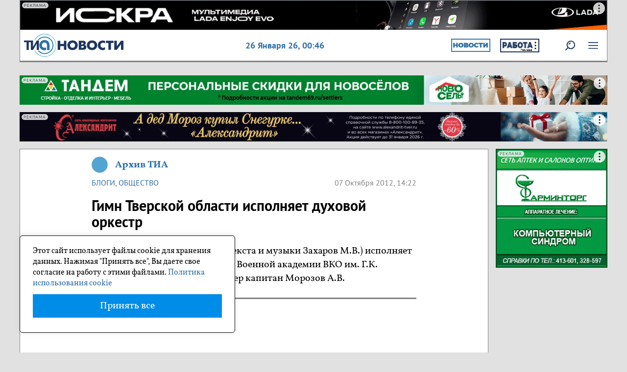

--- FILE ---
content_type: image/svg+xml
request_url: https://tvernews.ru/img/defaultava.svg
body_size: 171
content:
<svg width="66" height="66" viewBox="0 0 66 66" fill="none" xmlns="http://www.w3.org/2000/svg">
<circle cx="33" cy="33" r="32.75" fill="#52A4D2" stroke="#828282" stroke-width="0.5"/>
</svg>


--- FILE ---
content_type: application/javascript;charset=utf-8
request_url: https://smi2.ru/data/js/87760.js
body_size: 3116
content:
function _jsload(src){var sc=document.createElement("script");sc.type="text/javascript";sc.async=true;sc.src=src;var s=document.getElementsByTagName("script")[0];s.parentNode.insertBefore(sc,s);};(function(){document.getElementById("unit_87760").innerHTML="<style>.container-87760 { margin: 0 auto; max-width: 1079px; } .container-87760__header { margin-bottom: 15px; height: 22px; overflow: hidden; text-align: left; } .container-87760__header-logo { display: inline-block; vertical-align: top; height: 22px !important; width: auto !important; border: none; } .container-87760 .zen-container .list-container-item { width: 327px; height: 190px; margin-right: 10px; border-radius: 0; } .container-87760 .zen-container .list-container-item .image { height: 100%; } .container-87760 .zen-container .list-container-item .gradient { display: none; } .container-87760 .zen-container .list-container-item .title { background: -webkit-gradient(linear, left bottom, left top, from(#000), to(rgba(0, 0, 0, 0))) !important; background: linear-gradient(0deg, #000, rgba(0, 0, 0, 0)) !important; padding: 60px 15px 15px; color: #fff; font-family: Arial, sans-serif; font-size: 18px; line-height: 1.3; font-weight: 600; } /* nav */ .container-87760 .zen-container .left-button .arrow, .container-87760 .zen-container .right-button .arrow { position: relative; background: transparent; } .container-87760 .zen-container .left-button .arrow:after, .container-87760 .zen-container .right-button .arrow:after { content: ''; position: absolute; bottom: 7px; border: 9px solid transparent; } .container-87760 .zen-container .right-button .arrow:after { left: 12px; border-left: 12px solid #000; } .container-87760 .zen-container .left-button .arrow:after { left: 0; border-right: 12px solid #000; } /* nav */ .container-87760 .zen-container .left-button, .container-87760 .zen-container .right-button { display: none; } .container-87760__btn { width: 36px; height: 36px; border-radius: 50%; cursor: pointer; position: absolute; top: 36%; z-index: 1; background-color: rgba(255,255,255,.5); -webkit-transition: -webkit-transform 0.5s ease; transition: -webkit-transform 0.5s ease; transition: transform 0.5s ease; transition: transform 0.5s ease, -webkit-transform 0.5s ease; } .container-87760__btn-prev { left: 15px; -webkit-transform: translateX(-80px); transform: translateX(-80px); } .container-87760__btn-prev.container-87760__btn--visible { -webkit-transform: translateX(0); transform: translateX(0); } .container-87760__btn-next { right: 15px; } .container-87760__btn-arrow-wrap { width: 100%; height: 100%; overflow: hidden; margin: 0 auto; } .container-87760__btn-arrow { width: 100%; height: 100%; background-image: url([data-uri]); background-size: 20px; background-position: center center; background-repeat: no-repeat; background-color: transparent; } .container-87760__btn-prev .container-87760__btn-arrow { -webkit-transform: rotate(180deg); transform: rotate(180deg); } @media (max-width: 1156px) { .container-87760 .zen-container .list-container-item { width: 275px; } .container-87760 .zen-container .list-container-item .title { font-size: 16px; } }</style>";var cb=function(){var clickTracking = "";var parent_element = JsAPI.Dom.getElement("unit_87760"); parent_element.removeAttribute('id'); var a = parent_element.querySelector('a'); if (a) parent_element.removeChild(a); var container = JsAPI.Dom.createDom('div', 'container-87760', JsAPI.Dom.createDom('div', 'container-87760__header', [ JsAPI.Dom.createDom('a', { 'class': 'container-87760__header-logo-link', 'href': 'https://smi2.ru/', 'target': '_blank', 'rel': 'noopener noreferrer nofollow' }, JsAPI.Dom.createDom('img', { 'class': 'container-87760__header-logo', 'src': '//static.smi2.net/static/logo/smi2.svg', 'alt': 'СМИ2' })) ])); JsAPI.Dom.appendChild(parent_element, container); var itemOptions = { 'isLazy': false, 'defaultIsDark': true, 'color': undefined, /* 'color': {'r': 38, 'g': 38, 'b': 38}, */ 'defaultColor': {'r': 38, 'g': 38, 'b': 38}, 'lightingThreshold': 180, }; var itemContentRenderer = function (parent, model, index) { JsAPI.Ui.ZenBlockRenderItem(parent, itemOptions, { 'url': model['url'], 'image': model['image'], 'title': model['title'], 'subtitle': undefined, /* 'subtitle': model['topic_name'] */ }); }; JsAPI.Ui.ZenBlock({ 'block_type': JsAPI.Ui.BlockType.NEWS, 'page_size': 10, 'max_page_count': Infinity, 'parent_element': container, 'item_content_renderer': itemContentRenderer, 'block_id': 87760, 'fields': JsAPI.Dao.NewsField.IMAGE | JsAPI.Dao.NewsField.TITLE | JsAPI.Dao.NewsField.TOPIC, 'click_tracking': undefined, }, function (block) { var zenContainer = container.querySelector('.zen-container'); var listContainer = container.querySelector('.list-container'); var nextDefaultBtn = container.querySelector('.right-button'); var prevDefaultBtn = container.querySelector('.left-button'); var prevBtn = JsAPI.Dom.createDom('div', 'container-87760__btn container-87760__btn-prev', JsAPI.Dom.createDom('div', 'container-87760__btn-arrow-wrap', JsAPI.Dom.createDom('div', 'container-87760__btn-arrow'))); var nextBtn = JsAPI.Dom.createDom('div', 'container-87760__btn container-87760__btn-next', JsAPI.Dom.createDom('div', 'container-87760__btn-arrow-wrap', JsAPI.Dom.createDom('div', 'container-87760__btn-arrow'))); JsAPI.Dom.appendChild(zenContainer, prevBtn); JsAPI.Dom.appendChild(zenContainer, nextBtn); function checkScroll() { var classVisible = 'container-87760__btn--visible'; if (listContainer.scrollLeft <= 0) { prevBtn.classList.remove(classVisible); } else { prevBtn.classList.add(classVisible); } } checkScroll(); var clickEvent = new Event('click'); nextBtn.addEventListener('click', function() { nextDefaultBtn.dispatchEvent(clickEvent); }); prevBtn.addEventListener('click', function() { prevDefaultBtn.dispatchEvent(clickEvent); }); listContainer.addEventListener('scroll', checkScroll); }, function (reason) {console.error('Error:', reason);});};if(!window.jsapi){window.jsapi=[];_jsload("//static.smi2.net/static/jsapi/jsapi.v5.25.25.ru_RU.js");}window.jsapi.push(cb);}());/* StatMedia */(function(w,d,c){(w[c]=w[c]||[]).push(function(){try{w.statmedia45152=new StatMedia({"id":45152,"user_id":null,"user_datetime":1769388382149,"session_id":null,"gen_datetime":1769388382150});}catch(e){}});if(!window.__statmedia){var p=d.createElement('script');p.type='text/javascript';p.async=true;p.src='https://cdnjs.smi2.ru/sm.js';var s=d.getElementsByTagName('script')[0];s.parentNode.insertBefore(p,s);}})(window,document,'__statmedia_callbacks');/* /StatMedia */

--- FILE ---
content_type: application/javascript
request_url: https://tvernews.ru/js/custom.js
body_size: 2965
content:
var t_clicks=0;
jQuery(document).ready(function($){	
  
  if($('#video-list').length){
    var height_main = parseInt($('#video iframe').height());
    $('#video-list').height(height_main - 5);
  }
	$(document).on('click', '#search-toggle', function(e){		
		e.preventDefault();
		$('#search-form').toggleClass('hidden');
	});
	$(document).on('click', '.js-browse label', function(e){
		$('.js-browse input[type="file"]').click();
	});

	$(document).on('change', '#xs-lk-nav', function(e){
		$(location).attr('href', $(this).val())
	})

	$(document).on('click', '.show-sort', function(e){
		$(this).toggleClass('active');
		$('.blogsorts').toggleClass('hidden');
	});

	$(document).on('change', '.blogsorts input', function(e){
		$(location).attr('href', $(this).val())
	});

  if($(window).width() > 600){
  	$(document).on('click', 'a.has-subnav', function(e){
  		e.preventDefault();
      var target = $(this).data('target');
      $('.subnav').hide();
      $(target).show(); 
  	});
  }
/*	$(document).on('mouseleave', '.subnav', function(e){
		$(this).hide();
	})*/

	if($('#lightSlider').length){
			$('#lightSlider').lightSlider({
		    gallery: true,
		    item: 1,
		    loop: true,
		    slideMargin: 0,
		    thumbItem: 6,
		    thumbMargin: 20,
		    controls: true,
		    responsive : [
        {
          breakpoint:480,
          settings: {
            item:1,
           	thumbItem: 3,
           	controls: true,
          }
        }
      ]
		});
	}

	$(document).on('click', '.yt-img', function(e){
		var id = $(this).data('id'); 
		var iframe = $('#video iframe');
		iframe.attr('src', '//www.youtube.com/embed/' + id)
		setTimeout(function() {iframe.click()}, 1000);
	});

	$(document).on('click', '.voting_item label', function(e){
		$(this).find('input').prop('checked', true);
		$(this).closest('form').submit();
	});

	$(document).on('click', '.plus_comment', function(){
      $element = $(this);
      //$(this).parent().find('button').attr('disabled', 'disabled');
      var id = $(this).parent().attr('data-id');
      $.ajax({
        type: "POST",
        async: false,
        dataType: 'json',
        headers: {'X-CSRF-TOKEN': document.querySelector('meta[name="csrf-token"]').getAttribute("content") },
        url: '/commentvoteplus/',
        data: {id: id},
        success: function(result) {
          current = parseInt($element.parent().find('.comment-pluses').text());
          current++ ;
          $element.parent().find('.comment-pluses').text(current);
        },
        error: function(jqXHR, textStatus, errorThrown) {
          console.log(jqXHR, textStatus, errorThrown);
        }
      });
    });

    $(document).on('click', '.minus_comment', function(){
      $element = $(this);
     // $(this).parent().find('button').attr('disabled', 'disabled');
      var id = $(this).parent().attr('data-id');
      $.ajax({
        type: "POST",
        async: false,
        headers: {'X-CSRF-TOKEN': document.querySelector('meta[name="csrf-token"]').getAttribute("content") },
        dataType: 'json',
        url: '/commentvoteminus/',
        data: {id: id},
        success: function(result) {
          current = parseInt($element.parent().find('.comment-minuses').text());
          current++ ;
          $element.parent().find('.comment-minuses').text(current);
        }
      });
    });

    $(document).on('click', '.reply-to-com', function(){

     	var id = $(this).data('comment');
     	var post_id = $(this).data('id');
      $.ajax({
        type: "POST",
        dataType: 'html',
        headers: {'X-CSRF-TOKEN': document.querySelector('meta[name="csrf-token"]').getAttribute("content") },
        url: '/reply-comment/',
        data: {id: id, post_id: post_id},
        success: function(result) {
          $("#commentFormPlace").html(result);
        }
      });
      $('#addComment').modal();
     // return false;
    });

    $(document).on('click', '.report_comment', function(){
      var id = $(this).data('comment');
      $('#reportComment').modal();
      $("#report-comment-id").val(id);
      return false;
    });

   $(document).on('click', '.block_user', function(){
      var id = $(this).data('b_comment');
      var b_username = $(this).attr('b_username');
      $('#blockComment').modal();
      $("#block-comment-id").val(id);
      $("#block-user-name").html(b_username);
      return false;
    });

   $(document).on('click', '.unblock_user', function(){
      let id = $(this).data('b_comment');
      let b_username = $(this).data('b_username');
      $('#unblockComment').modal();
      $("#unblock-comment-id").val(id);
      $("#unblock-user-name").html(b_username);
      return false;
    });


    $(document).on('click', '.edit-comment', function(){
      var $id = $(this).data('comment');
      $.ajax({
        type: "POST",
        dataType: 'html',
        headers: {'X-CSRF-TOKEN': document.querySelector('meta[name="csrf-token"]').getAttribute("content") },
        url: '/edit-comment/',
        data: {id: $id},
        success: function(result) {
          $("#commentFormPlaceE").html(result);

        }
      });
      $('#updatecomment').modal();
    });

  $(document).on('click', '.show-all', function(e){
  //	e.preventDefault();
  //	$(this).parent('li').parent().find('ul').toggle()
  	$(this).parent().find('ul').toggle()
  	$(this).parent().find('.s_after').toggle()
        
  });

  $(document).on('click', '#comments-show-more', function(e){
  	e.preventDefault();  
    if($('.comments-tree-hidden').length < 6)	{
      $('#comments-show-more').remove();
    }
  	$('.comments-tree-hidden').each(function(index){
  		if(index > 4) return;
  		$(this).removeClass('comments-tree-hidden');
  	});  	
  });


  
  $(document).on('click', '.main-show-more', function(e){
    e.preventDefault();  
	t_clicks++;
   // if($('#main_lenta > .hidden-xs').length < 6) 
    if($('#main_lenta > .h_news').length < 6) 
      $('.main-show-more').remove();
    //$('#main_lenta > .hidden-xs').each(function(index){
    $('#main_lenta > .h_news').each(function(index){
      if(index > 4) return;
      $(this).removeClass('hidden-xs');
      $(this).removeClass('h_news');
    });
	$('.x10').removeClass('hidden-xs');
	if (t_clicks==2){
		$('.x20').removeClass('hidden-xs');
	}

	
  });

  $('.comment_item:last').css('border', 'none');
  $('.comments > ul.comments-tree').last().css('border', 'none');

  $(document).on('click', '.material-toggle > li', function(e){
  	$('.material-toggle > li').removeClass('active');
  	$(this).addClass('active');
  	var target = $(this).data('target');
  	$('.material-xs').removeClass('active');
  	$(target).addClass('active');
  });

  if($('#video').length){
  	var width_main = parseInt($('#video .col-lg-8').width());
  	var width_other = parseInt($('.news-text').width());  	
  	$('.news-text').find('iframe').attr('width', width_other);
  	$('#video .col-lg-8').find('iframe').attr('width', width_main);
  }



  if($('#navbar-collapse ul.nav > li.active').length && $(window).width() > 600){
    var target_active =  $('#navbar-collapse ul.nav > li.active a.has-subnav').data('target');
    $(target_active).show();
  }

var current_coment=$('input[name=fixcomment]:checked').val();

  $(document).on('click', 'input.fixcomment', function(e){
    if (confirm("Подтвердите выбор")) {
  
        var id = $(this).val();
        current_coment=id;
        $.get('/admin/comments/fix/' + id, function(data){alert('комментрий дня установлен!')});    
        
    }else{
        $("input[name=fixcomment][value=" + current_coment + "]").prop('checked', true);
    }
  })
  
  
  

  if($(window).width() < 600){
    $(document).on('click', '.has-subnav', function(event) {
      event.preventDefault();
      $(this).next('ul.subnav-mobile').toggleClass('active');
    });

    
    if($('.news-text iframe').length){
      $('.news-text iframe').attr('width', '100%').attr('height', '100%');
    }
  }

  if($(window).width() < 600){
    var height = $('.blog-first-block').height();
    $('.blog-second-block').height(height)
  }

/*  if($(window).width() > 600){
    var main_height = $('#main-content .main-page .main-news').height(); 
    if(main_height > 0){
      $('#main-content .main-page').height(main_height + 'px')
    }
  }*/
/*
        $(function() {
          if($(".jcarousel-c").length){
            var carousel = $(".jcarousel-c").jcarousel();
            $('.jcarousel-prev').jcarouselControl({
                target: '-=1',
                  carousel: carousel
                });
            $('.jcarousel-next').jcarouselControl({
              target: '+=1',
              carousel: carousel
            });
          }

        });
*/
});

/*
$(window).load(function() {
  if($(window).width() > 600){
    var main_height = $('#main-content .main-page .main-news').height(); 
    if(main_height > 1780){
      $('#main-content .main-page > .col-sm-3, #main-content .main-page > .col-sm-6').height(main_height + 'px')
    }

  }
});
*/
//tinymce.init({ selector:'textarea' });


/////////////////////////////////////////////////////////////
// adds .naturalWidth() and .naturalHeight() methods to jQuery
// for retreaving a normalized naturalWidth and naturalHeight.
// Example usage:
//var nWidth = $('img#example').naturalWidth();
//var nHeight = $('img#example').naturalHeight();

(function($){
  var
  props = ['Width', 'Height'],
  prop;

  while (prop = props.pop()) {
  (function (natural, prop) {
    $.fn[natural] = (natural in new Image()) ? 
    function () {
    return this[0][natural];
    } : 
    function () {
    var 
    node = this[0],
    img,
    value;

    if (node.tagName.toLowerCase() === 'img') {
      img = new Image();
      img.src = node.src,
      value = img[prop];
    }
    return value;
    };
  }('natural' + prop, prop.toLowerCase()));
  }
}(jQuery));
////////////////////////////////////////////////////////////

$(function() {
//	var nWidth = $('.rrr').naturalWidth();
//	$('.rrr').css('max-width',nWidth);
//alert(nWidth):
})


$(window).scroll( function(){
	if($(window).width()<580){
		if ($(this).scrollTop() > 100){
		 $('header').addClass('header_fixed');
		 $('.navbar').addClass('navbar_fixed');
		 
		}else{
			$('header').removeClass('header_fixed');
			$('.navbar').removeClass('navbar_fixed');
		}
	}else{
		$('header').removeClass('header_fixed');
		$('.navbar').removeClass('navbar_fixed');
	}
	
}) 

 
function hover(element) {
  let l = element.getAttribute('src');  
  element.setAttribute('src',l.replace('.svg','_h.svg') );
}

function unhover(element) {
  let l = element.getAttribute('src');  
  element.setAttribute('src',l.replace('_h.svg','.svg') );
}

--- FILE ---
content_type: image/svg+xml
request_url: https://tvernews.ru/img/svg/video_icon_b.svg
body_size: 351
content:
<svg xmlns="http://www.w3.org/2000/svg" width="20" height="15.4" viewBox="0 0 20 15.4"><defs><style>.a{opacity:0.5;}</style></defs><title>видео</title><g class="a"><path d="M19.07,2.3H.93a.94.94,0,0,0-.93,1H0v13.5a.94.94,0,0,0,.93.95H19.07a.94.94,0,0,0,.93-.95h0V3.25a.94.94,0,0,0-.93-1Zm-.94,13.51H1.87V4.2H18.13Z" transform="translate(0 -2.3)"/><path d="M7,13.3a.9.9,0,0,0,.91,0l4.94-2.5a1,1,0,0,0,.41-1.28,1,1,0,0,0-.41-.41L8,6.65A.93.93,0,0,0,7,6.7a.94.94,0,0,0-.44.8v5A.94.94,0,0,0,7,13.3Z" transform="translate(0 -2.3)"/></g></svg>

--- FILE ---
content_type: application/javascript
request_url: https://smi2.ru/counter/settings?payload=CODgAhjFr5C-vzM6JDhhZmVhZWZjLTYxZjItNGEwNS1hMjIzLThjMmU0NTJkYmJhZg&cb=_callbacks____0mkug5r2e
body_size: 1509
content:
_callbacks____0mkug5r2e("[base64]");